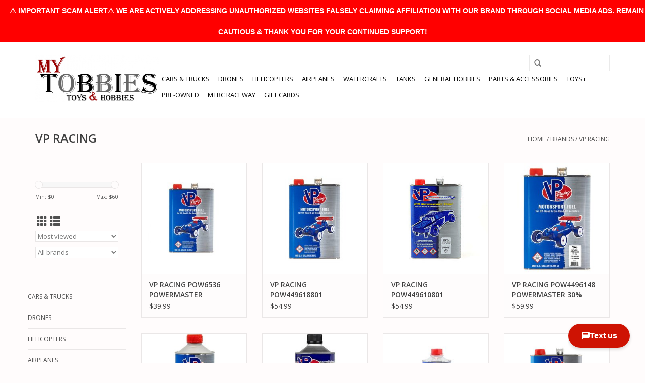

--- FILE ---
content_type: text/html;charset=utf-8
request_url: https://www.mytobbies.com/brands/vp-racing/
body_size: 11715
content:
<!DOCTYPE html>
<html lang="us">
  <head>
    <meta charset="utf-8"/>
<!-- [START] 'blocks/head.rain' -->
<!--

  (c) 2008-2026 Lightspeed Netherlands B.V.
  http://www.lightspeedhq.com
  Generated: 21-01-2026 @ 10:20:40

-->
<link rel="canonical" href="https://www.mytobbies.com/brands/vp-racing/"/>
<link rel="alternate" href="https://www.mytobbies.com/index.rss" type="application/rss+xml" title="New products"/>
<meta name="robots" content="noodp,noydir"/>
<meta property="og:url" content="https://www.mytobbies.com/brands/vp-racing/?source=facebook"/>
<meta property="og:site_name" content="My Tobbies - Toys &amp; Hobbies"/>
<meta property="og:title" content="VP RACING"/>
<meta property="og:description" content="Tampa Bay&#039;s prime Hobby Shop specialized in Remote Controlled Hobbies. Rc Cars, Drones, Rc Helicopters, Rc Planes, Rc Boats and many more... with an on-site par"/>
<script>
var ae_lsecomapps_account_shop_id = "351";
</script>
<script src="https://lsecom.advision-ecommerce.com/apps/js/api/affirm.min.js"></script>
<script src="https://apps.elfsight.com/p/platform.js"></script>
<!--[if lt IE 9]>
<script src="https://cdn.shoplightspeed.com/assets/html5shiv.js?2025-02-20"></script>
<![endif]-->
<!-- [END] 'blocks/head.rain' -->
    <title>VP RACING - My Tobbies - Toys &amp; Hobbies</title>
    <meta name="description" content="Tampa Bay&#039;s prime Hobby Shop specialized in Remote Controlled Hobbies. Rc Cars, Drones, Rc Helicopters, Rc Planes, Rc Boats and many more... with an on-site par" />
    <meta name="keywords" content="VP, RACING" />
    <meta http-equiv="X-UA-Compatible" content="IE=edge,chrome=1">
    <meta name="viewport" content="width=device-width, initial-scale=1.0">
    <meta name="apple-mobile-web-app-capable" content="yes">
    <meta name="apple-mobile-web-app-status-bar-style" content="black">
    <meta property="fb:app_id" content="966242223397117"/>


    <link rel="shortcut icon" href="https://cdn.shoplightspeed.com/shops/619385/themes/7089/assets/favicon.ico?20241014165946" type="image/x-icon" />
    <link href='//fonts.googleapis.com/css?family=Open%20Sans:400,300,600' rel='stylesheet' type='text/css'>
    <link href='//fonts.googleapis.com/css?family=Open%20Sans:400,300,600' rel='stylesheet' type='text/css'>
    <link rel="shortcut icon" href="https://cdn.shoplightspeed.com/shops/619385/themes/7089/assets/favicon.ico?20241014165946" type="image/x-icon" /> 
    <link rel="stylesheet" href="https://cdn.shoplightspeed.com/shops/619385/themes/7089/assets/bootstrap-min.css?20260106053335" />
    <link rel="stylesheet" href="https://cdn.shoplightspeed.com/shops/619385/themes/7089/assets/style.css?20260106053335" />    
    <link rel="stylesheet" href="https://cdn.shoplightspeed.com/shops/619385/themes/7089/assets/settings.css?20260106053335" />  
    <link rel="stylesheet" href="https://cdn.shoplightspeed.com/assets/gui-2-0.css?2025-02-20" />
    <link rel="stylesheet" href="https://cdn.shoplightspeed.com/assets/gui-responsive-2-0.css?2025-02-20" />   
    <link rel="stylesheet" href="https://cdn.shoplightspeed.com/shops/619385/themes/7089/assets/custom.css?20260106053335" />
    	<link rel="stylesheet" href="https://cdn.shoplightspeed.com/shops/619385/themes/7089/assets/test.css?20260106053335" />
    <script src="https://cdn.shoplightspeed.com/assets/jquery-1-9-1.js?2025-02-20"></script>
    <script src="https://cdn.shoplightspeed.com/assets/jquery-ui-1-10-1.js?2025-02-20"></script>
   
    <script type="text/javascript" src="https://cdn.shoplightspeed.com/shops/619385/themes/7089/assets/global.js?20260106053335"></script>
	<script type="text/javascript" src="https://cdn.shoplightspeed.com/shops/619385/themes/7089/assets/bootstrap-min.js?20260106053335"></script>
    <script type="text/javascript" src="https://cdn.shoplightspeed.com/shops/619385/themes/7089/assets/jcarousel.js?20260106053335"></script>
    <script type="text/javascript" src="https://cdn.shoplightspeed.com/assets/gui.js?2025-02-20"></script>
    <script type="text/javascript" src="https://cdn.shoplightspeed.com/assets/gui-responsive-2-0.js?2025-02-20"></script>
    
    <script type="text/javascript" src="https://cdn.shoplightspeed.com/shops/619385/themes/7089/assets/share42.js?20260106053335"></script> 
        
    <!--[if lt IE 9]>
    <link rel="stylesheet" href="https://cdn.shoplightspeed.com/shops/619385/themes/7089/assets/style-ie.css?20260106053335" />
    <![endif]-->
  </head>
  <body>
    <header>
      <div class="topnav">
        <div class="container">
                    <div class="right">
            <a href="https://www.mytobbies.com/cart/" title="Cart" class="cart"> 
              <span class="glyphicon glyphicon-shopping-cart"></span>
              0 Items - $0.00
            </a>
            <a href="https://www.mytobbies.com/account/" title="My account" class="my-account">
              <span class="glyphicon glyphicon-user"></span>
                            My account / Register
                          </a>
          </div>
        </div>
      </div>
      <div class="navigation container">
        <div class="align">
          <ul class="burger">
            <img src="https://cdn.shoplightspeed.com/shops/619385/themes/7089/assets/hamburger.png?20260106053335" width="32" height="32" alt="Menu">
          </ul>

                      <div class="vertical logo">
              <a href="https://www.mytobbies.com/" title="My Tobbies - Toys &amp; Hobbies">
                <img src="https://cdn.shoplightspeed.com/shops/619385/themes/7089/assets/logo.png?20241014165946" alt="My Tobbies - Toys &amp; Hobbies" />
              </a>
            </div>
          
          <nav class="nonbounce desktop vertical">
            <form action="https://www.mytobbies.com/search/" method="get" id="formSearch">
              <input type="text" name="q" autocomplete="off"  value=""/>
              <span onclick="$('#formSearch').submit();" title="Search" class="glyphicon glyphicon-search"></span>
            </form>
            <ul>
              <li class="item home ">
                <a class="itemLink" href="https://www.mytobbies.com/">Home</a>
              </li>
                                          <li class="item">
                <a class="itemLink" href="https://www.mytobbies.com/cars-trucks/" title="CARS &amp; TRUCKS">CARS &amp; TRUCKS</a>
                              </li>
                            <li class="item">
                <a class="itemLink" href="https://www.mytobbies.com/drones/" title="DRONES">DRONES</a>
                              </li>
                            <li class="item">
                <a class="itemLink" href="https://www.mytobbies.com/helicopters/" title="HELICOPTERS">HELICOPTERS</a>
                              </li>
                            <li class="item">
                <a class="itemLink" href="https://www.mytobbies.com/airplanes/" title="AIRPLANES">AIRPLANES</a>
                              </li>
                            <li class="item">
                <a class="itemLink" href="https://www.mytobbies.com/watercrafts/" title="WATERCRAFTS">WATERCRAFTS</a>
                              </li>
                            <li class="item">
                <a class="itemLink" href="https://www.mytobbies.com/tanks/" title="TANKS">TANKS</a>
                              </li>
                            <li class="item sub">
                <a class="itemLink" href="https://www.mytobbies.com/general-hobbies/" title="GENERAL HOBBIES">GENERAL HOBBIES</a>
                                <span class="glyphicon glyphicon-play"></span>
                <ul class="subnav">
                                    <li class="subitem">
                    <a class="subitemLink" href="https://www.mytobbies.com/general-hobbies/slot-cars/" title="SLOT CARS">SLOT CARS</a>
                                      </li>
                                    <li class="subitem">
                    <a class="subitemLink" href="https://www.mytobbies.com/general-hobbies/3d-printing/" title="3D PRINTING">3D PRINTING</a>
                                        <ul class="subnav">
                                            <li class="subitem">
                        <a class="subitemLink" href="https://www.mytobbies.com/general-hobbies/3d-printing/3d-printers/" title="3D PRINTERS">3D PRINTERS</a>
                      </li>
                                            <li class="subitem">
                        <a class="subitemLink" href="https://www.mytobbies.com/general-hobbies/3d-printing/filaments/" title="FILAMENTS">FILAMENTS</a>
                      </li>
                                          </ul>
                                      </li>
                                    <li class="subitem">
                    <a class="subitemLink" href="https://www.mytobbies.com/general-hobbies/model-kits/" title="MODEL KITS">MODEL KITS</a>
                                        <ul class="subnav">
                                            <li class="subitem">
                        <a class="subitemLink" href="https://www.mytobbies.com/general-hobbies/model-kits/plastic-models/" title="PLASTIC MODELS">PLASTIC MODELS</a>
                      </li>
                                            <li class="subitem">
                        <a class="subitemLink" href="https://www.mytobbies.com/general-hobbies/model-kits/metal-models/" title="METAL MODELS">METAL MODELS</a>
                      </li>
                                          </ul>
                                      </li>
                                    <li class="subitem">
                    <a class="subitemLink" href="https://www.mytobbies.com/general-hobbies/rockets-accessories/" title="ROCKETS &amp; ACCESSORIES">ROCKETS &amp; ACCESSORIES</a>
                                        <ul class="subnav">
                                            <li class="subitem">
                        <a class="subitemLink" href="https://www.mytobbies.com/general-hobbies/rockets-accessories/rockets/" title="ROCKETS">ROCKETS</a>
                      </li>
                                            <li class="subitem">
                        <a class="subitemLink" href="https://www.mytobbies.com/general-hobbies/rockets-accessories/rocket-accessories/" title="ROCKET ACCESSORIES">ROCKET ACCESSORIES</a>
                      </li>
                                            <li class="subitem">
                        <a class="subitemLink" href="https://www.mytobbies.com/general-hobbies/rockets-accessories/rocket-engines/" title="ROCKET ENGINES">ROCKET ENGINES</a>
                      </li>
                                          </ul>
                                      </li>
                                    <li class="subitem">
                    <a class="subitemLink" href="https://www.mytobbies.com/general-hobbies/puzzles-accessories/" title="PUZZLES &amp; ACCESSORIES">PUZZLES &amp; ACCESSORIES</a>
                                      </li>
                                    <li class="subitem">
                    <a class="subitemLink" href="https://www.mytobbies.com/general-hobbies/kites/" title="KITES">KITES</a>
                                      </li>
                                    <li class="subitem">
                    <a class="subitemLink" href="https://www.mytobbies.com/general-hobbies/die-cast-models/" title="DIE-CAST MODELS">DIE-CAST MODELS</a>
                                      </li>
                                    <li class="subitem">
                    <a class="subitemLink" href="https://www.mytobbies.com/general-hobbies/optical-devices/" title="OPTICAL DEVICES">OPTICAL DEVICES</a>
                                      </li>
                                    <li class="subitem">
                    <a class="subitemLink" href="https://www.mytobbies.com/general-hobbies/metal-detectors/" title="METAL DETECTORS">METAL DETECTORS</a>
                                      </li>
                                    <li class="subitem">
                    <a class="subitemLink" href="https://www.mytobbies.com/general-hobbies/trains/" title="TRAINS">TRAINS</a>
                                      </li>
                                  </ul>
                              </li>
                            <li class="item sub">
                <a class="itemLink" href="https://www.mytobbies.com/parts-accessories/" title="PARTS &amp; ACCESSORIES">PARTS &amp; ACCESSORIES</a>
                                <span class="glyphicon glyphicon-play"></span>
                <ul class="subnav">
                                    <li class="subitem">
                    <a class="subitemLink" href="https://www.mytobbies.com/parts-accessories/adhesives-fluids/" title="ADHESIVES &amp; FLUIDS">ADHESIVES &amp; FLUIDS</a>
                                        <ul class="subnav">
                                            <li class="subitem">
                        <a class="subitemLink" href="https://www.mytobbies.com/parts-accessories/adhesives-fluids/shock-oils/" title="SHOCK OILS">SHOCK OILS</a>
                      </li>
                                            <li class="subitem">
                        <a class="subitemLink" href="https://www.mytobbies.com/parts-accessories/adhesives-fluids/diff-fluids/" title="DIFF FLUIDS">DIFF FLUIDS</a>
                      </li>
                                            <li class="subitem">
                        <a class="subitemLink" href="https://www.mytobbies.com/parts-accessories/adhesives-fluids/greases/" title="GREASES">GREASES</a>
                      </li>
                                            <li class="subitem">
                        <a class="subitemLink" href="https://www.mytobbies.com/parts-accessories/adhesives-fluids/oils/" title="OILS">OILS</a>
                      </li>
                                            <li class="subitem">
                        <a class="subitemLink" href="https://www.mytobbies.com/parts-accessories/adhesives-fluids/glues-threadlocks/" title="GLUES &amp; THREADLOCKS">GLUES &amp; THREADLOCKS</a>
                      </li>
                                            <li class="subitem">
                        <a class="subitemLink" href="https://www.mytobbies.com/parts-accessories/adhesives-fluids/tapes/" title="TAPES">TAPES</a>
                      </li>
                                          </ul>
                                      </li>
                                    <li class="subitem">
                    <a class="subitemLink" href="https://www.mytobbies.com/parts-accessories/batteries-accessories/" title="BATTERIES &amp; ACCESSORIES">BATTERIES &amp; ACCESSORIES</a>
                                        <ul class="subnav">
                                            <li class="subitem">
                        <a class="subitemLink" href="https://www.mytobbies.com/parts-accessories/batteries-accessories/batteries/" title="BATTERIES">BATTERIES</a>
                      </li>
                                            <li class="subitem">
                        <a class="subitemLink" href="https://www.mytobbies.com/parts-accessories/batteries-accessories/completer-packs/" title="COMPLETER PACKS">COMPLETER PACKS</a>
                      </li>
                                            <li class="subitem">
                        <a class="subitemLink" href="https://www.mytobbies.com/parts-accessories/batteries-accessories/battery-accessories/" title="BATTERY ACCESSORIES">BATTERY ACCESSORIES</a>
                      </li>
                                          </ul>
                                      </li>
                                    <li class="subitem">
                    <a class="subitemLink" href="https://www.mytobbies.com/parts-accessories/bodies/" title="BODIES">BODIES</a>
                                        <ul class="subnav">
                                            <li class="subitem">
                        <a class="subitemLink" href="https://www.mytobbies.com/parts-accessories/bodies/bodyshells/" title="BODYSHELLS">BODYSHELLS</a>
                      </li>
                                            <li class="subitem">
                        <a class="subitemLink" href="https://www.mytobbies.com/parts-accessories/bodies/bodyshell-accessories/" title="BODYSHELL ACCESSORIES">BODYSHELL ACCESSORIES</a>
                      </li>
                                            <li class="subitem">
                        <a class="subitemLink" href="https://www.mytobbies.com/parts-accessories/bodies/wings/" title="WINGS">WINGS</a>
                      </li>
                                            <li class="subitem">
                        <a class="subitemLink" href="https://www.mytobbies.com/parts-accessories/bodies/canopies/" title="CANOPIES">CANOPIES</a>
                      </li>
                                            <li class="subitem">
                        <a class="subitemLink" href="https://www.mytobbies.com/parts-accessories/bodies/fuselages/" title="FUSELAGES">FUSELAGES</a>
                      </li>
                                            <li class="subitem">
                        <a class="subitemLink" href="https://www.mytobbies.com/parts-accessories/bodies/hulls/" title="HULLS">HULLS</a>
                      </li>
                                          </ul>
                                      </li>
                                    <li class="subitem">
                    <a class="subitemLink" href="https://www.mytobbies.com/parts-accessories/chargers-accessories/" title="CHARGERS &amp; ACCESSORIES">CHARGERS &amp; ACCESSORIES</a>
                                        <ul class="subnav">
                                            <li class="subitem">
                        <a class="subitemLink" href="https://www.mytobbies.com/parts-accessories/chargers-accessories/chargers/" title="CHARGERS">CHARGERS</a>
                      </li>
                                            <li class="subitem">
                        <a class="subitemLink" href="https://www.mytobbies.com/parts-accessories/chargers-accessories/power-supplies/" title="POWER SUPPLIES">POWER SUPPLIES</a>
                      </li>
                                            <li class="subitem">
                        <a class="subitemLink" href="https://www.mytobbies.com/parts-accessories/chargers-accessories/charger-accessories/" title="CHARGER ACCESSORIES">CHARGER ACCESSORIES</a>
                      </li>
                                          </ul>
                                      </li>
                                    <li class="subitem">
                    <a class="subitemLink" href="https://www.mytobbies.com/parts-accessories/engines-accessories/" title="ENGINES &amp; ACCESSORIES">ENGINES &amp; ACCESSORIES</a>
                                        <ul class="subnav">
                                            <li class="subitem">
                        <a class="subitemLink" href="https://www.mytobbies.com/parts-accessories/engines-accessories/gas-2-strokes-engines/" title="GAS (2 STROKES) ENGINES">GAS (2 STROKES) ENGINES</a>
                      </li>
                                            <li class="subitem">
                        <a class="subitemLink" href="https://www.mytobbies.com/parts-accessories/engines-accessories/gas-accessories-mufflers/" title="GAS ACCESSORIES &amp; MUFFLERS">GAS ACCESSORIES &amp; MUFFLERS</a>
                      </li>
                                            <li class="subitem">
                        <a class="subitemLink" href="https://www.mytobbies.com/parts-accessories/engines-accessories/gasoline-2-stroke/" title="GASOLINE (2 STROKE)">GASOLINE (2 STROKE)</a>
                      </li>
                                            <li class="subitem">
                        <a class="subitemLink" href="https://www.mytobbies.com/parts-accessories/engines-accessories/nitro-engines/" title="NITRO ENGINES">NITRO ENGINES</a>
                      </li>
                                            <li class="subitem">
                        <a class="subitemLink" href="https://www.mytobbies.com/parts-accessories/engines-accessories/nitro-accessories-mufflers/" title="NITRO ACCESSORIES &amp; MUFFLERS">NITRO ACCESSORIES &amp; MUFFLERS</a>
                      </li>
                                            <li class="subitem">
                        <a class="subitemLink" href="https://www.mytobbies.com/parts-accessories/engines-accessories/nitro-fuels/" title="NITRO FUELS">NITRO FUELS</a>
                      </li>
                                          </ul>
                                      </li>
                                    <li class="subitem">
                    <a class="subitemLink" href="https://www.mytobbies.com/parts-accessories/fpv-cameras/" title="FPV &amp; CAMERAS">FPV &amp; CAMERAS</a>
                                      </li>
                                    <li class="subitem">
                    <a class="subitemLink" href="https://www.mytobbies.com/parts-accessories/hardware-products/" title="HARDWARE PRODUCTS">HARDWARE PRODUCTS</a>
                                        <ul class="subnav">
                                            <li class="subitem">
                        <a class="subitemLink" href="https://www.mytobbies.com/parts-accessories/hardware-products/pinion-gears/" title="PINION GEARS">PINION GEARS</a>
                      </li>
                                            <li class="subitem">
                        <a class="subitemLink" href="https://www.mytobbies.com/parts-accessories/hardware-products/bearings/" title="BEARINGS">BEARINGS</a>
                      </li>
                                            <li class="subitem">
                        <a class="subitemLink" href="https://www.mytobbies.com/parts-accessories/hardware-products/screws/" title="SCREWS">SCREWS</a>
                      </li>
                                            <li class="subitem">
                        <a class="subitemLink" href="https://www.mytobbies.com/parts-accessories/hardware-products/washers/" title="WASHERS">WASHERS</a>
                      </li>
                                            <li class="subitem">
                        <a class="subitemLink" href="https://www.mytobbies.com/parts-accessories/hardware-products/body-pins/" title="BODY PINS">BODY PINS</a>
                      </li>
                                            <li class="subitem">
                        <a class="subitemLink" href="https://www.mytobbies.com/parts-accessories/hardware-products/nuts/" title="NUTS">NUTS</a>
                      </li>
                                          </ul>
                                      </li>
                                    <li class="subitem">
                    <a class="subitemLink" href="https://www.mytobbies.com/parts-accessories/learning/" title="LEARNING">LEARNING</a>
                                        <ul class="subnav">
                                            <li class="subitem">
                        <a class="subitemLink" href="https://www.mytobbies.com/parts-accessories/learning/simulators/" title="SIMULATORS">SIMULATORS</a>
                      </li>
                                            <li class="subitem">
                        <a class="subitemLink" href="https://www.mytobbies.com/parts-accessories/learning/books-magazines/" title="BOOKS &amp; MAGAZINES">BOOKS &amp; MAGAZINES</a>
                      </li>
                                          </ul>
                                      </li>
                                    <li class="subitem">
                    <a class="subitemLink" href="https://www.mytobbies.com/parts-accessories/make-it-yours/" title="MAKE IT YOURS">MAKE IT YOURS</a>
                                        <ul class="subnav">
                                            <li class="subitem">
                        <a class="subitemLink" href="https://www.mytobbies.com/parts-accessories/make-it-yours/leds-light-kits/" title="LEDS &amp; LIGHT KITS">LEDS &amp; LIGHT KITS</a>
                      </li>
                                            <li class="subitem">
                        <a class="subitemLink" href="https://www.mytobbies.com/parts-accessories/make-it-yours/decals-stickers/" title="DECALS &amp; STICKERS">DECALS &amp; STICKERS</a>
                      </li>
                                            <li class="subitem">
                        <a class="subitemLink" href="https://www.mytobbies.com/parts-accessories/make-it-yours/clothing-and-accessories/" title="CLOTHING AND ACCESSORIES">CLOTHING AND ACCESSORIES</a>
                      </li>
                                            <li class="subitem">
                        <a class="subitemLink" href="https://www.mytobbies.com/parts-accessories/make-it-yours/scale-accessories/" title="SCALE ACCESSORIES">SCALE ACCESSORIES</a>
                      </li>
                                            <li class="subitem">
                        <a class="subitemLink" href="https://www.mytobbies.com/parts-accessories/make-it-yours/wheelie-bars/" title="WHEELIE BARS">WHEELIE BARS</a>
                      </li>
                                            <li class="subitem">
                        <a class="subitemLink" href="https://www.mytobbies.com/parts-accessories/make-it-yours/fans-fan-mounts/" title="FANS &amp; FAN MOUNTS">FANS &amp; FAN MOUNTS</a>
                      </li>
                                          </ul>
                                      </li>
                                    <li class="subitem">
                    <a class="subitemLink" href="https://www.mytobbies.com/parts-accessories/maintenance/" title="MAINTENANCE">MAINTENANCE</a>
                                        <ul class="subnav">
                                            <li class="subitem">
                        <a class="subitemLink" href="https://www.mytobbies.com/parts-accessories/maintenance/tools/" title="TOOLS">TOOLS</a>
                      </li>
                                            <li class="subitem">
                        <a class="subitemLink" href="https://www.mytobbies.com/parts-accessories/maintenance/storage/" title="STORAGE">STORAGE</a>
                      </li>
                                            <li class="subitem">
                        <a class="subitemLink" href="https://www.mytobbies.com/parts-accessories/maintenance/cleaning/" title="CLEANING">CLEANING</a>
                      </li>
                                            <li class="subitem">
                        <a class="subitemLink" href="https://www.mytobbies.com/parts-accessories/maintenance/mats/" title="MATS">MATS</a>
                      </li>
                                            <li class="subitem">
                        <a class="subitemLink" href="https://www.mytobbies.com/parts-accessories/maintenance/stands/" title="STANDS">STANDS</a>
                      </li>
                                            <li class="subitem">
                        <a class="subitemLink" href="https://www.mytobbies.com/parts-accessories/maintenance/solder-soldering-tools/" title="SOLDER &amp; SOLDERING TOOLS">SOLDER &amp; SOLDERING TOOLS</a>
                      </li>
                                          </ul>
                                      </li>
                                    <li class="subitem">
                    <a class="subitemLink" href="https://www.mytobbies.com/parts-accessories/motors-escs/" title="MOTORS &amp; ESC&#039;S">MOTORS &amp; ESC&#039;S</a>
                                        <ul class="subnav">
                                            <li class="subitem">
                        <a class="subitemLink" href="https://www.mytobbies.com/parts-accessories/motors-escs/motors/" title="MOTORS">MOTORS</a>
                      </li>
                                            <li class="subitem">
                        <a class="subitemLink" href="https://www.mytobbies.com/parts-accessories/motors-escs/escs/" title="ESCS">ESCS</a>
                      </li>
                                            <li class="subitem">
                        <a class="subitemLink" href="https://www.mytobbies.com/parts-accessories/motors-escs/motor-esc-combos/" title="MOTOR &amp; ESC COMBOS">MOTOR &amp; ESC COMBOS</a>
                      </li>
                                            <li class="subitem">
                        <a class="subitemLink" href="https://www.mytobbies.com/parts-accessories/motors-escs/motor-esc-accessories/" title="MOTOR &amp; ESC ACCESSORIES">MOTOR &amp; ESC ACCESSORIES</a>
                      </li>
                                          </ul>
                                      </li>
                                    <li class="subitem">
                    <a class="subitemLink" href="https://www.mytobbies.com/parts-accessories/paints-supplies/" title="PAINTS &amp; SUPPLIES">PAINTS &amp; SUPPLIES</a>
                                        <ul class="subnav">
                                            <li class="subitem">
                        <a class="subitemLink" href="https://www.mytobbies.com/parts-accessories/paints-supplies/airbrush-paints/" title="AIRBRUSH PAINTS">AIRBRUSH PAINTS</a>
                      </li>
                                            <li class="subitem">
                        <a class="subitemLink" href="https://www.mytobbies.com/parts-accessories/paints-supplies/acrylic-paints/" title="ACRYLIC PAINTS">ACRYLIC PAINTS</a>
                      </li>
                                            <li class="subitem">
                        <a class="subitemLink" href="https://www.mytobbies.com/parts-accessories/paints-supplies/enamel-paints/" title="ENAMEL PAINTS">ENAMEL PAINTS</a>
                      </li>
                                            <li class="subitem">
                        <a class="subitemLink" href="https://www.mytobbies.com/parts-accessories/paints-supplies/lacquer-paints/" title="LACQUER PAINTS">LACQUER PAINTS</a>
                      </li>
                                            <li class="subitem">
                        <a class="subitemLink" href="https://www.mytobbies.com/parts-accessories/paints-supplies/spray-paints-polycarbonate/" title="SPRAY PAINTS - POLYCARBONATE">SPRAY PAINTS - POLYCARBONATE</a>
                      </li>
                                            <li class="subitem">
                        <a class="subitemLink" href="https://www.mytobbies.com/parts-accessories/paints-supplies/spray-paints-lacquer/" title="SPRAY PAINTS - LACQUER">SPRAY PAINTS - LACQUER</a>
                      </li>
                                            <li class="subitem">
                        <a class="subitemLink" href="https://www.mytobbies.com/parts-accessories/paints-supplies/spray-paints-aircraft/" title="SPRAY PAINTS - AIRCRAFT">SPRAY PAINTS - AIRCRAFT</a>
                      </li>
                                            <li class="subitem">
                        <a class="subitemLink" href="https://www.mytobbies.com/parts-accessories/paints-supplies/primers-thinners-cleaners/" title="PRIMERS, THINNERS &amp; CLEANERS">PRIMERS, THINNERS &amp; CLEANERS</a>
                      </li>
                                            <li class="subitem">
                        <a class="subitemLink" href="https://www.mytobbies.com/parts-accessories/paints-supplies/paint-brushes/" title="PAINT BRUSHES">PAINT BRUSHES</a>
                      </li>
                                            <li class="subitem">
                        <a class="subitemLink" href="https://www.mytobbies.com/parts-accessories/paints-supplies/masking-stencils/" title="MASKING &amp; STENCILS">MASKING &amp; STENCILS</a>
                      </li>
                                            <li class="subitem">
                        <a class="subitemLink" href="https://www.mytobbies.com/parts-accessories/paints-supplies/paint-accessories/" title="PAINT ACCESSORIES">PAINT ACCESSORIES</a>
                      </li>
                                          </ul>
                                      </li>
                                    <li class="subitem">
                    <a class="subitemLink" href="https://www.mytobbies.com/parts-accessories/propellers/" title="PROPELLERS">PROPELLERS</a>
                                      </li>
                                    <li class="subitem">
                    <a class="subitemLink" href="https://www.mytobbies.com/parts-accessories/radios-receivers/" title="RADIOS &amp; RECEIVERS">RADIOS &amp; RECEIVERS</a>
                                        <ul class="subnav">
                                            <li class="subitem">
                        <a class="subitemLink" href="https://www.mytobbies.com/parts-accessories/radios-receivers/radios/" title="RADIOS">RADIOS</a>
                      </li>
                                            <li class="subitem">
                        <a class="subitemLink" href="https://www.mytobbies.com/parts-accessories/radios-receivers/receivers/" title="RECEIVERS">RECEIVERS</a>
                      </li>
                                            <li class="subitem">
                        <a class="subitemLink" href="https://www.mytobbies.com/parts-accessories/radios-receivers/radio-accessories/" title="RADIO ACCESSORIES">RADIO ACCESSORIES</a>
                      </li>
                                          </ul>
                                      </li>
                                    <li class="subitem">
                    <a class="subitemLink" href="https://www.mytobbies.com/parts-accessories/servos-accessories/" title="SERVOS &amp; ACCESSORIES">SERVOS &amp; ACCESSORIES</a>
                                        <ul class="subnav">
                                            <li class="subitem">
                        <a class="subitemLink" href="https://www.mytobbies.com/parts-accessories/servos-accessories/servos/" title="SERVOS">SERVOS</a>
                      </li>
                                            <li class="subitem">
                        <a class="subitemLink" href="https://www.mytobbies.com/parts-accessories/servos-accessories/servo-accessories/" title="SERVO ACCESSORIES">SERVO ACCESSORIES</a>
                      </li>
                                          </ul>
                                      </li>
                                    <li class="subitem">
                    <a class="subitemLink" href="https://www.mytobbies.com/parts-accessories/tires-wheels/" title="TIRES &amp; WHEELS">TIRES &amp; WHEELS</a>
                                        <ul class="subnav">
                                            <li class="subitem">
                        <a class="subitemLink" href="https://www.mytobbies.com/parts-accessories/tires-wheels/tires/" title="TIRES">TIRES</a>
                      </li>
                                            <li class="subitem">
                        <a class="subitemLink" href="https://www.mytobbies.com/parts-accessories/tires-wheels/wheels/" title="WHEELS">WHEELS</a>
                      </li>
                                            <li class="subitem">
                        <a class="subitemLink" href="https://www.mytobbies.com/parts-accessories/tires-wheels/pre-mounted-tires/" title="PRE-MOUNTED TIRES">PRE-MOUNTED TIRES</a>
                      </li>
                                            <li class="subitem">
                        <a class="subitemLink" href="https://www.mytobbies.com/parts-accessories/tires-wheels/tire-wheel-accessories/" title="TIRE &amp; WHEEL ACCESSORIES">TIRE &amp; WHEEL ACCESSORIES</a>
                      </li>
                                          </ul>
                                      </li>
                                    <li class="subitem">
                    <a class="subitemLink" href="https://www.mytobbies.com/parts-accessories/wires-connectors/" title="WIRES &amp; CONNECTORS">WIRES &amp; CONNECTORS</a>
                                        <ul class="subnav">
                                            <li class="subitem">
                        <a class="subitemLink" href="https://www.mytobbies.com/parts-accessories/wires-connectors/plugs-connectors/" title="PLUGS &amp; CONNECTORS">PLUGS &amp; CONNECTORS</a>
                      </li>
                                            <li class="subitem">
                        <a class="subitemLink" href="https://www.mytobbies.com/parts-accessories/wires-connectors/adapters/" title="ADAPTERS">ADAPTERS</a>
                      </li>
                                            <li class="subitem">
                        <a class="subitemLink" href="https://www.mytobbies.com/parts-accessories/wires-connectors/silicone-wires/" title="SILICONE WIRES">SILICONE WIRES</a>
                      </li>
                                            <li class="subitem">
                        <a class="subitemLink" href="https://www.mytobbies.com/parts-accessories/wires-connectors/wire-covers/" title="WIRE COVERS">WIRE COVERS</a>
                      </li>
                                          </ul>
                                      </li>
                                    <li class="subitem">
                    <a class="subitemLink" href="https://www.mytobbies.com/parts-accessories/oem-parts-upgrades/" title="OEM PARTS &amp; UPGRADES">OEM PARTS &amp; UPGRADES</a>
                                        <ul class="subnav">
                                            <li class="subitem">
                        <a class="subitemLink" href="https://www.mytobbies.com/parts-accessories/oem-parts-upgrades/oem-parts/" title="OEM PARTS">OEM PARTS</a>
                      </li>
                                            <li class="subitem">
                        <a class="subitemLink" href="https://www.mytobbies.com/parts-accessories/oem-parts-upgrades/aftermarket-parts/" title="AFTERMARKET PARTS">AFTERMARKET PARTS</a>
                      </li>
                                          </ul>
                                      </li>
                                  </ul>
                              </li>
                            <li class="item sub">
                <a class="itemLink" href="https://www.mytobbies.com/toys/" title="TOYS+">TOYS+</a>
                                <span class="glyphicon glyphicon-play"></span>
                <ul class="subnav">
                                    <li class="subitem">
                    <a class="subitemLink" href="https://www.mytobbies.com/toys/action-figures/" title="ACTION FIGURES">ACTION FIGURES</a>
                                      </li>
                                    <li class="subitem">
                    <a class="subitemLink" href="https://www.mytobbies.com/toys/arts-crafts/" title="ARTS &amp; CRAFTS">ARTS &amp; CRAFTS</a>
                                      </li>
                                    <li class="subitem">
                    <a class="subitemLink" href="https://www.mytobbies.com/toys/baby-toddler-toys/" title="BABY &amp; TODDLER TOYS">BABY &amp; TODDLER TOYS</a>
                                      </li>
                                    <li class="subitem">
                    <a class="subitemLink" href="https://www.mytobbies.com/toys/battery-operated-toys/" title="BATTERY OPERATED TOYS">BATTERY OPERATED TOYS</a>
                                      </li>
                                    <li class="subitem">
                    <a class="subitemLink" href="https://www.mytobbies.com/toys/blocks-building-sets/" title="BLOCKS &amp; BUILDING SETS">BLOCKS &amp; BUILDING SETS</a>
                                      </li>
                                    <li class="subitem">
                    <a class="subitemLink" href="https://www.mytobbies.com/toys/collectibles/" title="COLLECTIBLES">COLLECTIBLES</a>
                                      </li>
                                    <li class="subitem">
                    <a class="subitemLink" href="https://www.mytobbies.com/toys/dolls-accessories/" title="DOLLS &amp; ACCESSORIES">DOLLS &amp; ACCESSORIES</a>
                                      </li>
                                    <li class="subitem">
                    <a class="subitemLink" href="https://www.mytobbies.com/toys/games-magic/" title="GAMES &amp; MAGIC">GAMES &amp; MAGIC</a>
                                      </li>
                                    <li class="subitem">
                    <a class="subitemLink" href="https://www.mytobbies.com/toys/kids-musical-instruments/" title="KIDS&#039; MUSICAL INSTRUMENTS">KIDS&#039; MUSICAL INSTRUMENTS</a>
                                      </li>
                                    <li class="subitem">
                    <a class="subitemLink" href="https://www.mytobbies.com/toys/kids-room-decor-storage/" title="KIDS&#039; ROOM DECOR &amp; STORAGE">KIDS&#039; ROOM DECOR &amp; STORAGE</a>
                                      </li>
                                    <li class="subitem">
                    <a class="subitemLink" href="https://www.mytobbies.com/toys/learning-educational-toys/" title="LEARNING &amp; EDUCATIONAL TOYS">LEARNING &amp; EDUCATIONAL TOYS</a>
                                      </li>
                                    <li class="subitem">
                    <a class="subitemLink" href="https://www.mytobbies.com/toys/novelty-gag-toys/" title="NOVELTY &amp; GAG TOYS">NOVELTY &amp; GAG TOYS</a>
                                      </li>
                                    <li class="subitem">
                    <a class="subitemLink" href="https://www.mytobbies.com/toys/puppets-accessories/" title="PUPPETS &amp; ACCESSORIES">PUPPETS &amp; ACCESSORIES</a>
                                      </li>
                                    <li class="subitem">
                    <a class="subitemLink" href="https://www.mytobbies.com/toys/remote-control-toys/" title="REMOTE CONTROL TOYS">REMOTE CONTROL TOYS</a>
                                      </li>
                                    <li class="subitem">
                    <a class="subitemLink" href="https://www.mytobbies.com/toys/ride-on-vehicles/" title="RIDE-ON VEHICLES">RIDE-ON VEHICLES</a>
                                      </li>
                                    <li class="subitem">
                    <a class="subitemLink" href="https://www.mytobbies.com/toys/role-play-pretend-play-toys/" title="ROLE PLAY &amp; PRETEND PLAY TOYS">ROLE PLAY &amp; PRETEND PLAY TOYS</a>
                                      </li>
                                    <li class="subitem">
                    <a class="subitemLink" href="https://www.mytobbies.com/toys/science-educational-kits/" title="SCIENCE &amp; EDUCATIONAL KITS">SCIENCE &amp; EDUCATIONAL KITS</a>
                                      </li>
                                    <li class="subitem">
                    <a class="subitemLink" href="https://www.mytobbies.com/toys/sports-outdoor-play/" title="SPORTS &amp; OUTDOOR PLAY">SPORTS &amp; OUTDOOR PLAY</a>
                                      </li>
                                    <li class="subitem">
                    <a class="subitemLink" href="https://www.mytobbies.com/toys/stuffed-animals-plush-toys/" title="STUFFED ANIMALS &amp; PLUSH TOYS">STUFFED ANIMALS &amp; PLUSH TOYS</a>
                                      </li>
                                    <li class="subitem">
                    <a class="subitemLink" href="https://www.mytobbies.com/toys/vehicles-more/" title="VEHICLES &amp; MORE">VEHICLES &amp; MORE</a>
                                      </li>
                                    <li class="subitem">
                    <a class="subitemLink" href="https://www.mytobbies.com/toys/statues/" title="STATUES">STATUES</a>
                                      </li>
                                  </ul>
                              </li>
                            <li class="item">
                <a class="itemLink" href="https://www.mytobbies.com/pre-owned/" title="PRE-OWNED">PRE-OWNED</a>
                              </li>
                                                                      <li class="footerbrands item"><a class="itemLink" href="https://www.mytobbies.com/brands/" title="Brands">Brands</a></li>
                                                        <li class="item"><a class="itemLink" href="https://www.mtrcraceway.com/" title="MTRC RACEWAY" target="_blank">MTRC RACEWAY</a></li>
  						              <li class="item"><a class="itemLink" href="https://www.mytobbies.com/buy-gift-card/" title="GIFT CARDS" target="_blank">GIFT CARDS</a></li>
  						            </ul>
            <span class="glyphicon glyphicon-remove"></span>  
          </nav>
        </div>
      </div>
    </header>
    
    <div class="wrapper">
      <div class="container content">
                <div class="page-title row">
  <div class="col-sm-6 col-md-6">
    <h1>VP RACING</h1>
  </div>
  <div class="col-sm-6 col-md-6 breadcrumbs text-right">
    <a href="https://www.mytobbies.com/" title="Home">Home</a>
    
        / <a href="https://www.mytobbies.com/brands/">Brands</a>
        / <a href="https://www.mytobbies.com/brands/vp-racing/">VP RACING</a>
      </div>  
  </div>
<div class="products row">
  <div class="col-md-2 sidebar ">
    <div class="row sort">
      <form action="https://www.mytobbies.com/brands/vp-racing/" method="get" id="filter_form" class="col-xs-12 col-sm-12">
        <input type="hidden" name="mode" value="grid" id="filter_form_mode" />
        <input type="hidden" name="limit" value="24" id="filter_form_limit" />
        <input type="hidden" name="sort" value="popular" id="filter_form_sort" />
        <input type="hidden" name="max" value="60" id="filter_form_max" />
        <input type="hidden" name="min" value="0" id="filter_form_min" />
        
        <div class="price-filter">
          <div class="sidebar-filter-slider">
            <div id="collection-filter-price"></div>
          </div>
          <div class="price-filter-range clear">
            <div class="min">Min: $<span>0</span></div>
            <div class="max">Max: $<span>60</span></div>
          </div>
        </div>
          <div class="modes hidden-xs hidden-sm">
          <a href="?mode=grid"><i class="glyphicon glyphicon-th"></i></a>
          <a href="?mode=list"><i class="glyphicon glyphicon-th-list"></i></a>
          </div>  
        <select name="sort" onchange="$('#formSortModeLimit').submit();">
                    <option value="popular" selected="selected">Most viewed</option>
                    <option value="newest">Newest products</option>
                    <option value="lowest">Lowest price</option>
                    <option value="highest">Highest price</option>
                    <option value="asc">Name ascending</option>
                    <option value="desc">Name descending</option>
                  </select>        
                <select name="brand">
                    <option value="0" selected="selected">All brands</option>
                    <option value="718269">VP RACING</option>
                  </select>
                
                
      </form>
    </div>
   <div class="row">
	<ul>
      <li class="item"><span class="arrow"></span><a href="https://www.mytobbies.com/cars-trucks/" class="itemLink" title="CARS &amp; TRUCKS">CARS &amp; TRUCKS </a>
        </li>
      <li class="item"><span class="arrow"></span><a href="https://www.mytobbies.com/drones/" class="itemLink" title="DRONES">DRONES </a>
        </li>
      <li class="item"><span class="arrow"></span><a href="https://www.mytobbies.com/helicopters/" class="itemLink" title="HELICOPTERS">HELICOPTERS </a>
        </li>
      <li class="item"><span class="arrow"></span><a href="https://www.mytobbies.com/airplanes/" class="itemLink" title="AIRPLANES">AIRPLANES </a>
        </li>
      <li class="item"><span class="arrow"></span><a href="https://www.mytobbies.com/watercrafts/" class="itemLink" title="WATERCRAFTS">WATERCRAFTS </a>
        </li>
      <li class="item"><span class="arrow"></span><a href="https://www.mytobbies.com/tanks/" class="itemLink" title="TANKS">TANKS </a>
        </li>
      <li class="item"><span class="arrow"></span><a href="https://www.mytobbies.com/general-hobbies/" class="itemLink" title="GENERAL HOBBIES">GENERAL HOBBIES </a>
        </li>
      <li class="item"><span class="arrow"></span><a href="https://www.mytobbies.com/parts-accessories/" class="itemLink" title="PARTS &amp; ACCESSORIES">PARTS &amp; ACCESSORIES </a>
        </li>
      <li class="item"><span class="arrow"></span><a href="https://www.mytobbies.com/toys/" class="itemLink" title="TOYS+">TOYS+ </a>
        </li>
      <li class="item"><span class="arrow"></span><a href="https://www.mytobbies.com/pre-owned/" class="itemLink" title="PRE-OWNED">PRE-OWNED </a>
        </li>
    </ul>
</div>
     </div>
  <div class="col-sm-12 col-md-10">
        <div class="product col-xs-6 col-sm-3 col-md-3">
  <div class="image-wrap">
    <a href="https://www.mytobbies.com/vp-251-gallon-gas.html" title="VP RACING POW6536 POWERMASTER POWERMIX 25:1 GALLON CAR GAS">
      
           
                  <img src="https://cdn.shoplightspeed.com/shops/619385/files/61679569/262x276x2/vp-racing-pow6536-powermaster-powermix-251-gallon.jpg" width="262" height="276" alt="VP RACING POW6536 POWERMASTER POWERMIX 25:1 GALLON CAR GAS" title="VP RACING POW6536 POWERMASTER POWERMIX 25:1 GALLON CAR GAS" />
                </a>
    
    <div class="description text-center">
      <a href="https://www.mytobbies.com/vp-251-gallon-gas.html" title="VP RACING POW6536 POWERMASTER POWERMIX 25:1 GALLON CAR GAS">
                <div class="text">
                    VP RACING POW6536 POWERMASTER POWERMIX 25:1 GALLON CAR GAS
                  </div>
      </a>
      <a href="https://www.mytobbies.com/cart/add/22250855/" class="cart">Add to cart</a>
    </div>
  </div>
  
  <div class="info">
    <a href="https://www.mytobbies.com/vp-251-gallon-gas.html" title="VP RACING POW6536 POWERMASTER POWERMIX 25:1 GALLON CAR GAS" class="title">
   VP RACING POW6536 POWERMASTER POWERMIX 25:1 GALLON CAR GAS     </a>
    
    <div class="left">      
      
    
    $39.99           
   </div>
       
   
     </div>
</div>



        <div class="product col-xs-6 col-sm-3 col-md-3">
  <div class="image-wrap">
    <a href="https://www.mytobbies.com/copy-of-pow4496148-powermaster-30-gallon-car-nitro.html" title="VP RACING POW449618801 POWERMASTER 30% GALLON PRO CAR NITRO FUEL">
      
           
                  <img src="https://cdn.shoplightspeed.com/shops/619385/files/68998927/262x276x2/vp-racing-pow449618801-powermaster-30-gallon-pro-c.jpg" width="262" height="276" alt="VP RACING POW449618801 POWERMASTER 30% GALLON PRO CAR NITRO FUEL" title="VP RACING POW449618801 POWERMASTER 30% GALLON PRO CAR NITRO FUEL" />
                </a>
    
    <div class="description text-center">
      <a href="https://www.mytobbies.com/copy-of-pow4496148-powermaster-30-gallon-car-nitro.html" title="VP RACING POW449618801 POWERMASTER 30% GALLON PRO CAR NITRO FUEL">
                <div class="text">
                    VP RACING POW449618801 POWERMASTER 30% GALLON PRO CAR NITRO FUEL
                  </div>
      </a>
      <a href="https://www.mytobbies.com/cart/add/111189704/" class="cart">Add to cart</a>
    </div>
  </div>
  
  <div class="info">
    <a href="https://www.mytobbies.com/copy-of-pow4496148-powermaster-30-gallon-car-nitro.html" title="VP RACING POW449618801 POWERMASTER 30% GALLON PRO CAR NITRO FUEL" class="title">
   VP RACING POW449618801 POWERMASTER 30% GALLON PRO CAR NITRO FUEL     </a>
    
    <div class="left">      
      
    
    $54.99           
   </div>
       
   
     </div>
</div>


<div class="clearfix visible-xs"></div>

        <div class="product col-xs-6 col-sm-3 col-md-3">
  <div class="image-wrap">
    <a href="https://www.mytobbies.com/vp-20-gallon-nitro.html" title="VP RACING POW449610801 POWERMASTER 20% GALLON CAR NITRO FUEL">
      
           
                  <img src="https://cdn.shoplightspeed.com/shops/619385/files/20485883/262x276x2/vp-racing-pow449610801-powermaster-20-gallon-car-n.jpg" width="262" height="276" alt="VP RACING POW449610801 POWERMASTER 20% GALLON CAR NITRO FUEL" title="VP RACING POW449610801 POWERMASTER 20% GALLON CAR NITRO FUEL" />
                </a>
    
    <div class="description text-center">
      <a href="https://www.mytobbies.com/vp-20-gallon-nitro.html" title="VP RACING POW449610801 POWERMASTER 20% GALLON CAR NITRO FUEL">
                <div class="text">
                    VP RACING POW449610801 POWERMASTER 20% GALLON CAR NITRO FUEL
                  </div>
      </a>
      <a href="https://www.mytobbies.com/cart/add/22250829/" class="cart">Add to cart</a>
    </div>
  </div>
  
  <div class="info">
    <a href="https://www.mytobbies.com/vp-20-gallon-nitro.html" title="VP RACING POW449610801 POWERMASTER 20% GALLON CAR NITRO FUEL" class="title">
   VP RACING POW449610801 POWERMASTER 20% GALLON CAR NITRO FUEL     </a>
    
    <div class="left">      
      
    
    $54.99           
   </div>
       
   
     </div>
</div>



        <div class="product col-xs-6 col-sm-3 col-md-3">
  <div class="image-wrap">
    <a href="https://www.mytobbies.com/vp-30-pro-gallon-nitro.html" title="VP RACING POW4496148 POWERMASTER 30% GALLON CAR NITRO FUEL">
      
           
                  <img src="https://cdn.shoplightspeed.com/shops/619385/files/57432960/262x276x2/vp-racing-pow4496148-powermaster-30-gallon-car-nit.jpg" width="262" height="276" alt="VP RACING POW4496148 POWERMASTER 30% GALLON CAR NITRO FUEL" title="VP RACING POW4496148 POWERMASTER 30% GALLON CAR NITRO FUEL" />
                </a>
    
    <div class="description text-center">
      <a href="https://www.mytobbies.com/vp-30-pro-gallon-nitro.html" title="VP RACING POW4496148 POWERMASTER 30% GALLON CAR NITRO FUEL">
                <div class="text">
                    VP RACING POW4496148 POWERMASTER 30% GALLON CAR NITRO FUEL
                  </div>
      </a>
      <a href="https://www.mytobbies.com/cart/add/22250865/" class="cart">Add to cart</a>
    </div>
  </div>
  
  <div class="info">
    <a href="https://www.mytobbies.com/vp-30-pro-gallon-nitro.html" title="VP RACING POW4496148 POWERMASTER 30% GALLON CAR NITRO FUEL" class="title">
   VP RACING POW4496148 POWERMASTER 30% GALLON CAR NITRO FUEL     </a>
    
    <div class="left">      
      
    
    $59.99           
   </div>
       
   
     </div>
</div>


<div class="clearfix"></div>

        <div class="product col-xs-6 col-sm-3 col-md-3">
  <div class="image-wrap">
    <a href="https://www.mytobbies.com/copy-of-pow4496147-powermaster-30-quart-car-nitro.html" title="VP RACING POW449618701 POWERMASTER 30% QUART PRO CAR NITRO FUEL">
      
           
                  <img src="https://cdn.shoplightspeed.com/shops/619385/files/68999650/262x276x2/vp-racing-pow449618701-powermaster-30-quart-pro-ca.jpg" width="262" height="276" alt="VP RACING POW449618701 POWERMASTER 30% QUART PRO CAR NITRO FUEL" title="VP RACING POW449618701 POWERMASTER 30% QUART PRO CAR NITRO FUEL" />
                </a>
    
    <div class="description text-center">
      <a href="https://www.mytobbies.com/copy-of-pow4496147-powermaster-30-quart-car-nitro.html" title="VP RACING POW449618701 POWERMASTER 30% QUART PRO CAR NITRO FUEL">
                <div class="text">
                    VP RACING POW449618701 POWERMASTER 30% QUART PRO CAR NITRO FUEL
                  </div>
      </a>
      <a href="https://www.mytobbies.com/cart/add/111189638/" class="cart">Add to cart</a>
    </div>
  </div>
  
  <div class="info">
    <a href="https://www.mytobbies.com/copy-of-pow4496147-powermaster-30-quart-car-nitro.html" title="VP RACING POW449618701 POWERMASTER 30% QUART PRO CAR NITRO FUEL" class="title">
   VP RACING POW449618701 POWERMASTER 30% QUART PRO CAR NITRO FUEL     </a>
    
    <div class="left">      
      
    
    $29.99           
   </div>
       
   
     </div>
</div>



        <div class="product col-xs-6 col-sm-3 col-md-3">
  <div class="image-wrap">
    <a href="https://www.mytobbies.com/vp-251-quart-gas.html" title="VP RACING POW6538 POWERMASTER POWERMIX 25:1 QUART CAR GAS">
      
           
                  <img src="https://cdn.shoplightspeed.com/shops/619385/files/57432967/262x276x2/vp-racing-pow6538-powermaster-powermix-251-quart-c.jpg" width="262" height="276" alt="VP RACING POW6538 POWERMASTER POWERMIX 25:1 QUART CAR GAS" title="VP RACING POW6538 POWERMASTER POWERMIX 25:1 QUART CAR GAS" />
                </a>
    
    <div class="description text-center">
      <a href="https://www.mytobbies.com/vp-251-quart-gas.html" title="VP RACING POW6538 POWERMASTER POWERMIX 25:1 QUART CAR GAS">
                <div class="text">
                    VP RACING POW6538 POWERMASTER POWERMIX 25:1 QUART CAR GAS
                  </div>
      </a>
      <a href="https://www.mytobbies.com/cart/add/22250861/" class="cart">Add to cart</a>
    </div>
  </div>
  
  <div class="info">
    <a href="https://www.mytobbies.com/vp-251-quart-gas.html" title="VP RACING POW6538 POWERMASTER POWERMIX 25:1 QUART CAR GAS" class="title">
   VP RACING POW6538 POWERMASTER POWERMIX 25:1 QUART CAR GAS     </a>
    
    <div class="left">      
      
    
    $19.99           
   </div>
       
   
     </div>
</div>


<div class="clearfix visible-xs"></div>

        <div class="product col-xs-6 col-sm-3 col-md-3">
  <div class="image-wrap">
    <a href="https://www.mytobbies.com/vp-20-quart-nitro.html" title="VP RACING POW449610701 POWERMASTER 20% QUART CAR NITRO FUEL">
      
           
                  <img src="https://cdn.shoplightspeed.com/shops/619385/files/10963746/262x276x2/vp-racing-pow449610701-powermaster-20-quart-car-ni.jpg" width="262" height="276" alt="VP RACING POW449610701 POWERMASTER 20% QUART CAR NITRO FUEL" title="VP RACING POW449610701 POWERMASTER 20% QUART CAR NITRO FUEL" />
                </a>
    
    <div class="description text-center">
      <a href="https://www.mytobbies.com/vp-20-quart-nitro.html" title="VP RACING POW449610701 POWERMASTER 20% QUART CAR NITRO FUEL">
                <div class="text">
                    VP RACING POW449610701 POWERMASTER 20% QUART CAR NITRO FUEL
                  </div>
      </a>
      <a href="https://www.mytobbies.com/cart/add/22250838/" class="cart">Add to cart</a>
    </div>
  </div>
  
  <div class="info">
    <a href="https://www.mytobbies.com/vp-20-quart-nitro.html" title="VP RACING POW449610701 POWERMASTER 20% QUART CAR NITRO FUEL" class="title">
   VP RACING POW449610701 POWERMASTER 20% QUART CAR NITRO FUEL     </a>
    
    <div class="left">      
      
    
    $24.99           
   </div>
       
   
     </div>
</div>



        <div class="product col-xs-6 col-sm-3 col-md-3">
  <div class="image-wrap">
    <a href="https://www.mytobbies.com/vp-25-gallon-nitro.html" title="VP RACING POW4496138 POWERMASTER 25% GALLON CAR NITRO FUEL">
      
           
                  <img src="https://cdn.shoplightspeed.com/shops/619385/files/57431985/262x276x2/vp-racing-pow4496138-powermaster-25-gallon-car-nit.jpg" width="262" height="276" alt="VP RACING POW4496138 POWERMASTER 25% GALLON CAR NITRO FUEL" title="VP RACING POW4496138 POWERMASTER 25% GALLON CAR NITRO FUEL" />
                </a>
    
    <div class="description text-center">
      <a href="https://www.mytobbies.com/vp-25-gallon-nitro.html" title="VP RACING POW4496138 POWERMASTER 25% GALLON CAR NITRO FUEL">
                <div class="text">
                    VP RACING POW4496138 POWERMASTER 25% GALLON CAR NITRO FUEL
                  </div>
      </a>
      <a href="https://www.mytobbies.com/cart/add/22250834/" class="cart">Add to cart</a>
    </div>
  </div>
  
  <div class="info">
    <a href="https://www.mytobbies.com/vp-25-gallon-nitro.html" title="VP RACING POW4496138 POWERMASTER 25% GALLON CAR NITRO FUEL" class="title">
   VP RACING POW4496138 POWERMASTER 25% GALLON CAR NITRO FUEL     </a>
    
    <div class="left">      
      
    
    $54.99           
   </div>
       
   
     </div>
</div>


<div class="clearfix"></div>

        <div class="product col-xs-6 col-sm-3 col-md-3">
  <div class="image-wrap">
    <a href="https://www.mytobbies.com/pow6516-powermaster-powermix-501-gallon-car-gas.html" title="VP RACING POW6516 POWERMASTER POWERMIX 50:1 GALLON CAR GAS">
      
           
                  <img src="https://cdn.shoplightspeed.com/shops/619385/files/61680054/262x276x2/vp-racing-pow6516-powermaster-powermix-501-gallon.jpg" width="262" height="276" alt="VP RACING POW6516 POWERMASTER POWERMIX 50:1 GALLON CAR GAS" title="VP RACING POW6516 POWERMASTER POWERMIX 50:1 GALLON CAR GAS" />
                </a>
    
    <div class="description text-center">
      <a href="https://www.mytobbies.com/pow6516-powermaster-powermix-501-gallon-car-gas.html" title="VP RACING POW6516 POWERMASTER POWERMIX 50:1 GALLON CAR GAS">
                <div class="text">
                    VP RACING POW6516 POWERMASTER POWERMIX 50:1 GALLON CAR GAS
                  </div>
      </a>
      <a href="https://www.mytobbies.com/cart/add/98242879/" class="cart">Add to cart</a>
    </div>
  </div>
  
  <div class="info">
    <a href="https://www.mytobbies.com/pow6516-powermaster-powermix-501-gallon-car-gas.html" title="VP RACING POW6516 POWERMASTER POWERMIX 50:1 GALLON CAR GAS" class="title">
   VP RACING POW6516 POWERMASTER POWERMIX 50:1 GALLON CAR GAS     </a>
    
    <div class="left">      
      
    
    $44.99           
   </div>
       
   
     </div>
</div>



        <div class="product col-xs-6 col-sm-3 col-md-3">
  <div class="image-wrap">
    <a href="https://www.mytobbies.com/vp-401-quart-gas.html" title="VP RACING POW6528 POWERMASTER POWERMIX 40:1 QUART CAR GAS">
      
           
                  <img src="https://cdn.shoplightspeed.com/shops/619385/files/10963747/262x276x2/vp-racing-pow6528-powermaster-powermix-401-quart-c.jpg" width="262" height="276" alt="VP RACING POW6528 POWERMASTER POWERMIX 40:1 QUART CAR GAS" title="VP RACING POW6528 POWERMASTER POWERMIX 40:1 QUART CAR GAS" />
                </a>
    
    <div class="description text-center">
      <a href="https://www.mytobbies.com/vp-401-quart-gas.html" title="VP RACING POW6528 POWERMASTER POWERMIX 40:1 QUART CAR GAS">
                <div class="text">
                    VP RACING POW6528 POWERMASTER POWERMIX 40:1 QUART CAR GAS
                  </div>
      </a>
      <a href="https://www.mytobbies.com/cart/add/22250858/" class="cart">Add to cart</a>
    </div>
  </div>
  
  <div class="info">
    <a href="https://www.mytobbies.com/vp-401-quart-gas.html" title="VP RACING POW6528 POWERMASTER POWERMIX 40:1 QUART CAR GAS" class="title">
   VP RACING POW6528 POWERMASTER POWERMIX 40:1 QUART CAR GAS     </a>
    
    <div class="left">      
      
    
    $19.99           
   </div>
       
   
     </div>
</div>


<div class="clearfix visible-xs"></div>

        <div class="product col-xs-6 col-sm-3 col-md-3">
  <div class="image-wrap">
    <a href="https://www.mytobbies.com/vp-401-gallon-gas.html" title="VP RACING POW6526 POWERMASTER POWERMIX 40:1 GALLON CAR GAS">
      
           
                  <img src="https://cdn.shoplightspeed.com/shops/619385/files/57432928/262x276x2/vp-racing-pow6526-powermaster-powermix-401-gallon.jpg" width="262" height="276" alt="VP RACING POW6526 POWERMASTER POWERMIX 40:1 GALLON CAR GAS" title="VP RACING POW6526 POWERMASTER POWERMIX 40:1 GALLON CAR GAS" />
                </a>
    
    <div class="description text-center">
      <a href="https://www.mytobbies.com/vp-401-gallon-gas.html" title="VP RACING POW6526 POWERMASTER POWERMIX 40:1 GALLON CAR GAS">
                <div class="text">
                    VP RACING POW6526 POWERMASTER POWERMIX 40:1 GALLON CAR GAS
                  </div>
      </a>
      <a href="https://www.mytobbies.com/cart/add/22250851/" class="cart">Add to cart</a>
    </div>
  </div>
  
  <div class="info">
    <a href="https://www.mytobbies.com/vp-401-gallon-gas.html" title="VP RACING POW6526 POWERMASTER POWERMIX 40:1 GALLON CAR GAS" class="title">
   VP RACING POW6526 POWERMASTER POWERMIX 40:1 GALLON CAR GAS     </a>
    
    <div class="left">      
      
    
    $39.99           
   </div>
       
   
     </div>
</div>



        <div class="product col-xs-6 col-sm-3 col-md-3">
  <div class="image-wrap">
    <a href="https://www.mytobbies.com/vp-25-quart-nitro.html" title="VP RACING POW4496137 POWERMASTER 25% QUART CAR NITRO FUEL">
      
           
                  <img src="https://cdn.shoplightspeed.com/shops/619385/files/57432898/262x276x2/vp-racing-pow4496137-powermaster-25-quart-car-nitr.jpg" width="262" height="276" alt="VP RACING POW4496137 POWERMASTER 25% QUART CAR NITRO FUEL" title="VP RACING POW4496137 POWERMASTER 25% QUART CAR NITRO FUEL" />
                </a>
    
    <div class="description text-center">
      <a href="https://www.mytobbies.com/vp-25-quart-nitro.html" title="VP RACING POW4496137 POWERMASTER 25% QUART CAR NITRO FUEL">
                <div class="text">
                    VP RACING POW4496137 POWERMASTER 25% QUART CAR NITRO FUEL
                  </div>
      </a>
      <a href="https://www.mytobbies.com/cart/add/22250846/" class="cart">Add to cart</a>
    </div>
  </div>
  
  <div class="info">
    <a href="https://www.mytobbies.com/vp-25-quart-nitro.html" title="VP RACING POW4496137 POWERMASTER 25% QUART CAR NITRO FUEL" class="title">
   VP RACING POW4496137 POWERMASTER 25% QUART CAR NITRO FUEL     </a>
    
    <div class="left">      
      
    
    $24.99           
   </div>
       
   
     </div>
</div>


<div class="clearfix"></div>

        <div class="product col-xs-6 col-sm-3 col-md-3">
  <div class="image-wrap">
    <a href="https://www.mytobbies.com/vp-30-pro-quart-nitro.html" title="VP RACING POW4496147 POWERMASTER 30% QUART CAR NITRO FUEL">
      
           
                  <img src="https://cdn.shoplightspeed.com/shops/619385/files/57432894/262x276x2/vp-racing-pow4496147-powermaster-30-quart-car-nitr.jpg" width="262" height="276" alt="VP RACING POW4496147 POWERMASTER 30% QUART CAR NITRO FUEL" title="VP RACING POW4496147 POWERMASTER 30% QUART CAR NITRO FUEL" />
                </a>
    
    <div class="description text-center">
      <a href="https://www.mytobbies.com/vp-30-pro-quart-nitro.html" title="VP RACING POW4496147 POWERMASTER 30% QUART CAR NITRO FUEL">
                <div class="text">
                    VP RACING POW4496147 POWERMASTER 30% QUART CAR NITRO FUEL
                  </div>
      </a>
      <a href="https://www.mytobbies.com/cart/add/22250840/" class="cart">Add to cart</a>
    </div>
  </div>
  
  <div class="info">
    <a href="https://www.mytobbies.com/vp-30-pro-quart-nitro.html" title="VP RACING POW4496147 POWERMASTER 30% QUART CAR NITRO FUEL" class="title">
   VP RACING POW4496147 POWERMASTER 30% QUART CAR NITRO FUEL     </a>
    
    <div class="left">      
      
    
    $29.99           
   </div>
       
   
     </div>
</div>



     
      
  </div>
</div>


<script type="text/javascript">
  $(function(){
    $('#filter_form input, #filter_form select').change(function(){
      $(this).closest('form').submit();
    });
    
    $("#collection-filter-price").slider({
      range: true,
      min: 0,
      max: 60,
      values: [0, 60],
      step: 1,
      slide: function( event, ui){
    $('.sidebar-filter-range .min span').html(ui.values[0]);
    $('.sidebar-filter-range .max span').html(ui.values[1]);
    
    $('#filter_form_min').val(ui.values[0]);
    $('#filter_form_max').val(ui.values[1]);
  },
    stop: function(event, ui){
    $('#filter_form').submit();
  }
    });
  });
</script>      </div>
      
      <footer>
        <hr class="full-width" />
        <div class="container">
          <div class="social row">
                        <div class="newsletter col-xs-12 col-sm-7 col-md-7">
              <span class="title">Sign up for our newsletter:</span>
              <form id="formNewsletter" action="https://www.mytobbies.com/account/newsletter/" method="post">
                <input type="hidden" name="key" value="93329521fe9079d082da0604986c8be1" />
                <input type="text" name="email" id="formNewsletterEmail" value="" placeholder="E-mail"/>
                <a class="btn glyphicon glyphicon-send" href="#" onclick="$('#formNewsletter').submit(); return false;" title="Subscribe" ><span>Subscribe</span></a>
              </form>
            </div>
            
                        <div class="social-media col-xs-12 col-md-12  col-sm-5 col-md-5 text-right">
              <div class="inline-block relative">
                <a href="https://www.facebook.com/mytobbies" class="social-icon facebook" target="_blank"></a>                <a href="https://twitter.com/mytobbies" class="social-icon twitter" target="_blank"></a>                <a href="https://plus.google.com/+mytobbies" class="social-icon google" target="_blank"></a>                                <a href="https://www.youtube.com/user/mytobbies" class="social-icon youtube" target="_blank"></a>                                <a href="https://www.instagram.com/mytobbies" class="social-icon instagram" target="_blank" title="Instagram My Tobbies - Toys &amp; Hobbies"></a>                
                              </div>
            </div>
                      </div>
          <hr class="full-width" />
          <div class="links row">
            <div class="col-xs-12 col-sm-3 col-md-3">
                <label class="footercollapse" for="_1">
                  <strong>Customer service</strong>
                  <span class="glyphicon glyphicon-chevron-down hidden-sm hidden-md hidden-lg"></span></label>
                    <input class="footercollapse_input hidden-md hidden-lg hidden-sm" id="_1" type="checkbox">
                    <div class="list">
  
                  <ul class="no-underline no-list-style">
                                                <li><a href="https://www.mytobbies.com/service/about/" title="About Us" >About Us</a>
                        </li>
                                                <li><a href="https://www.mytobbies.com/service/loyalty/" title="Loyalty Program" >Loyalty Program</a>
                        </li>
                                                <li><a href="https://www.mytobbies.com/service/order-processing-and-shipping-policy/" title="Order Processing &amp; Shipping Policy" >Order Processing &amp; Shipping Policy</a>
                        </li>
                                                <li><a href="https://www.mytobbies.com/service/cancellation-returns-and-refunds/" title="Cancellations, Returns &amp; Refunds" >Cancellations, Returns &amp; Refunds</a>
                        </li>
                                                <li><a href="https://www.mytobbies.com/service/pre-orders-and-back-orders/" title="Pre-Orders &amp; Back-Orders" >Pre-Orders &amp; Back-Orders</a>
                        </li>
                                                <li><a href="https://www.mytobbies.com/service/employment-application/" title="Employment Application " >Employment Application </a>
                        </li>
                                                <li><a href="https://www.mytobbies.com/service/sponsorship-application/" title="Sponsorship Application" >Sponsorship Application</a>
                        </li>
                                                <li><a href="https://www.mytobbies.com/service/privacy-policy/" title="Privacy Policy" >Privacy Policy</a>
                        </li>
                                                <li><a href="https://www.mytobbies.com/service/payment-methods/" title="RC Dictionary" >RC Dictionary</a>
                        </li>
                                                <li><a href="https://www.mytobbies.com/service/track-locator/" title="Track Locator" >Track Locator</a>
                        </li>
                                                <li><a href="https://www.mytobbies.com/service/field-locator/" title="Field Locator" >Field Locator</a>
                        </li>
                                                <li><a href="https://www.mytobbies.com/service/" title="Contact Us" >Contact Us</a>
                        </li>
                                            </ul>
                  </div> 
             
            </div>     
       
            
            <div class="col-xs-12 col-sm-3 col-md-3">
          <label class="footercollapse" for="_2">
                  <strong>Products</strong>
                  <span class="glyphicon glyphicon-chevron-down hidden-sm hidden-md hidden-lg"></span></label>
                    <input class="footercollapse_input hidden-md hidden-lg hidden-sm" id="_2" type="checkbox">
                    <div class="list">
              <ul>
                <li><a href="https://www.mytobbies.com/collection/" title="All products">All products</a></li>
                <li><a href="https://www.mytobbies.com/collection/?sort=newest" title="New products">New products</a></li>
                <li><a href="https://www.mytobbies.com/collection/offers/" title="Offers">Offers</a></li>
                <li><a href="https://www.mytobbies.com/brands/" title="Brands">Brands</a></li>                <li><a href="https://www.mytobbies.com/tags/" title="Tags">Tags</a></li>                <li><a href="https://www.mytobbies.com/index.rss" title="RSS feed">RSS feed</a></li>
              </ul>
            </div>
            </div>
            
            <div class="col-xs-12 col-sm-3 col-md-3">
              <label class="footercollapse" for="_3">
                  <strong>
                                My account
                              </strong>
                  <span class="glyphicon glyphicon-chevron-down hidden-sm hidden-md hidden-lg"></span></label>
                    <input class="footercollapse_input hidden-md hidden-lg hidden-sm" id="_3" type="checkbox">
                    <div class="list">
            
           
              <ul>
                                <li><a href="https://www.mytobbies.com/account/" title="Register">Register</a></li>
                                <li><a href="https://www.mytobbies.com/account/orders/" title="My orders">My orders</a></li>
                                <li><a href="https://www.mytobbies.com/account/tickets/" title="My tickets">My tickets</a></li>
                                <li><a href="https://www.mytobbies.com/account/wishlist/" title="My wishlist">My wishlist</a></li>
                              </ul>
            </div>
            </div>
            <div class="col-xs-12 col-sm-3 col-md-3">
                 <label class="footercollapse" for="_4">
                  <strong>My Tobbies - Toys & Hobbies </strong>
                  <span class="glyphicon glyphicon-chevron-down hidden-sm hidden-md hidden-lg"></span></label>
                    <input class="footercollapse_input hidden-md hidden-lg hidden-sm" id="_4" type="checkbox">
                    <div class="list">
              
              
              
              <span class="contact-description">2218 University Square Mall Tampa, FL 33612</span>                            <div class="contact">
                <span class="glyphicon glyphicon-earphone"></span>
                (813)971-6800
              </div>
                                          <div class="contact">
                <span class="glyphicon glyphicon-envelope"></span>
                <a href="/cdn-cgi/l/email-protection#dba8aeababb4a9af9bb6a2afb4b9b9b2bea8f5b8b4b6" title="Email"><span class="__cf_email__" data-cfemail="c2b1b7b2b2adb0b682afbbb6ada0a0aba7b1eca1adaf">[email&#160;protected]</span></a>
              </div>
                            </div>
              
                                                      </div>
          </div>
          <hr class="full-width" />
        </div>
        <div class="copyright-payment">
          <div class="container">
            <div class="row">
              <div class="copyright col-md-6">
                © Copyright 2026 My Tobbies - Toys &amp; Hobbies 
                                - Powered by
                                <a href="http://www.lightspeedhq.com" title="Lightspeed" target="_blank">Lightspeed</a>
                                                              </div>
              <div class="payments col-md-6 text-right">
                                <a href="https://www.mytobbies.com/service/payment-methods/" title="Payment methods">
                  <img src="https://cdn.shoplightspeed.com/assets/icon-payment-paypalcp.png?2025-02-20" alt="PayPal" />
                </a>
                                <a href="https://www.mytobbies.com/service/payment-methods/" title="Payment methods">
                  <img src="https://cdn.shoplightspeed.com/assets/icon-payment-debitcredit.png?2025-02-20" alt="Debit or Credit Card" />
                </a>
                                <a href="https://www.mytobbies.com/service/payment-methods/" title="Payment methods">
                  <img src="https://cdn.shoplightspeed.com/assets/icon-payment-paypallater.png?2025-02-20" alt="PayPal Pay Later" />
                </a>
                                <a href="https://www.mytobbies.com/service/payment-methods/" title="Payment methods">
                  <img src="https://cdn.shoplightspeed.com/assets/icon-payment-venmo.png?2025-02-20" alt="Venmo" />
                </a>
                              </div>
            </div>
          </div>
        </div>
      </footer>
    </div>
    <!-- [START] 'blocks/body.rain' -->
<script data-cfasync="false" src="/cdn-cgi/scripts/5c5dd728/cloudflare-static/email-decode.min.js"></script><script>
(function () {
  var s = document.createElement('script');
  s.type = 'text/javascript';
  s.async = true;
  s.src = 'https://www.mytobbies.com/services/stats/pageview.js';
  ( document.getElementsByTagName('head')[0] || document.getElementsByTagName('body')[0] ).appendChild(s);
})();
</script>
  <script>(function(e,o){if(e.ikeono){console.error("Ikeono embed already included");return}e.ikeono={};var n=["init"];e.ikeono._beforeLoadCallQueue=[];n.forEach(o=>{e.ikeono[o]=function(){e.ikeono._beforeLoadCallQueue.push([o,arguments])}});var t=o.createElement("script");t.type="text/javascript";t.async=true;t.src="https://widget.ikeono.com/ikwshim.js";var i=o.getElementsByTagName("script")[0];i.parentNode.insertBefore(t,i)})(window,document);ikeono.init('f645c223-c969-4fb9-9143-0cc5bbd2a2aa', '#ce1303', false, false, 0, [{"shop_id":"f645c223-c969-4fb9-9143-0cc5bbd2a2aa","name":"My Tobbies - Toys & Hobbies"}]);</script>

<script> (function(){ var s = document.createElement('script'); var h = document.querySelector('head') || document.body; s.src = 'https://acsbapp.com/apps/app/dist/js/app.js'; s.async = true; s.onload = function(){ acsbJS.init({ statementLink : '', footerHtml : '', hideMobile : false, hideTrigger : false, disableBgProcess : false, language : 'en', position : 'left', leadColor : '#146ff8', triggerColor : '#146ff8', triggerRadius : '50%', triggerPositionX : 'left', triggerPositionY : 'bottom', triggerIcon : 'people', triggerSize : 'medium', triggerOffsetX : 20, triggerOffsetY : 20, mobile : { triggerSize : 'small', triggerPositionX : 'left', triggerPositionY : 'center', triggerOffsetX : 10, triggerOffsetY : 0, triggerRadius : '50%' } }); }; h.appendChild(s); })(); </script>
<div id="fb-root"></div>
<script async defer crossorigin="anonymous" src="https://connect.facebook.net/en_US/sdk.js#xfbml=1&version=v15.0" nonce="xgWu3lsy"></script>


<script>
_affirm_config = {
     public_api_key:  "UGTOI452B4JL7X6R",
     script:          "https://cdn1.affirm.com/js/v2/affirm.js"
 };
 (function(l,g,m,e,a,f,b){var d,c=l[m]||{},h=document.createElement(f),n=document.getElementsByTagName(f)[0],k=function(a,b,c){return function(){a[b]._.push([c,arguments])}};c[e]=k(c,e,"set");d=c[e];c[a]={};c[a]._=[];d._=[];c[a][b]=k(c,a,b);a=0;for(b="set add save post open empty reset on off trigger ready setProduct".split(" ");a<b.length;a++)d[b[a]]=k(c,e,b[a]);a=0;for(b=["get","token","url","items"];a<b.length;a++)d[b[a]]=function(){};h.async=!0;h.src=g[f];n.parentNode.insertBefore(h,n);delete g[f];d(g);l[m]=c})(window,_affirm_config,"affirm","checkout","ui","script","ready");var affirm_product = [];
affirm_product["us"] = "<span id=\"affirm-product-display\"><span class=\"affirm-as-low-as\" data-amount=\"{PRICE}\" data-affirm-type=\"logo\" data-affirm-color=\"blue\" data-sku=\"{SKU}\" data-brand=\"{BRAND}\" data-category=\"{CATEGORY}\" data-page-type=\"product\"><\/span><\/span>";affirm_product["en"] = "<span id=\"affirm-product-display\"><span class=\"affirm-as-low-as\" data-amount=\"{PRICE}\" data-affirm-type=\"logo\" data-affirm-color=\"blue\" data-sku=\"{SKU}\" data-brand=\"{BRAND}\" data-category=\"{CATEGORY}\" data-page-type=\"product\"><\/span><\/span>";
affirm_product["es"] = "<span id=\"affirm-product-display\"><span class=\"affirm-as-low-as\" data-amount=\"{PRICE}\" data-affirm-type=\"logo\" data-affirm-color=\"blue\" data-sku=\"{SKU}\" data-brand=\"{BRAND}\" data-category=\"{CATEGORY}\" data-page-type=\"product\"><\/span><\/span>";
affirm_product["fr"] = "<span id=\"affirm-product-display\"><span class=\"affirm-as-low-as\" data-amount=\"{PRICE}\" data-affirm-type=\"logo\" data-affirm-color=\"blue\" data-sku=\"{SKU}\" data-brand=\"{BRAND}\" data-category=\"{CATEGORY}\" data-page-type=\"product\"><\/span><\/span>";
affirm_product["de"] = "<span id=\"affirm-product-display\"><span class=\"affirm-as-low-as\" data-amount=\"{PRICE}\" data-affirm-type=\"logo\" data-affirm-color=\"blue\" data-sku=\"{SKU}\" data-brand=\"{BRAND}\" data-category=\"{CATEGORY}\" data-page-type=\"product\"><\/span><\/span>";
affirm_product["nl"] = "<span id=\"affirm-product-display\"><span class=\"affirm-as-low-as\" data-amount=\"{PRICE}\" data-affirm-type=\"logo\" data-affirm-color=\"blue\" data-sku=\"{SKU}\" data-brand=\"{BRAND}\" data-category=\"{CATEGORY}\" data-page-type=\"product\"><\/span><\/span>";
affirm_product["us"] = "<span id=\"affirm-product-display\"><span class=\"affirm-as-low-as\" data-amount=\"{PRICE}\" data-affirm-type=\"logo\" data-affirm-color=\"blue\" data-sku=\"{SKU}\" data-brand=\"{BRAND}\" data-category=\"{CATEGORY}\" data-page-type=\"product\"><\/span><\/span>";affirm_product["en"] = "<span id=\"affirm-product-display\"><span class=\"affirm-as-low-as\" data-amount=\"{PRICE}\" data-affirm-type=\"logo\" data-affirm-color=\"blue\" data-sku=\"{SKU}\" data-brand=\"{BRAND}\" data-category=\"{CATEGORY}\" data-page-type=\"product\"><\/span><\/span>";
affirm_product["fr"] = "<span id=\"affirm-product-display\"><span class=\"affirm-as-low-as\" data-amount=\"{PRICE}\" data-affirm-type=\"logo\" data-affirm-color=\"blue\" data-sku=\"{SKU}\" data-brand=\"{BRAND}\" data-category=\"{CATEGORY}\" data-page-type=\"product\"><\/span><\/span>";var affirm_cart = [];
affirm_cart["us"] = "<span id=\"affirm-cart-display\"><span class=\"affirm-as-low-as\" data-amount=\"{PRICE}\" data-affirm-type=\"\" data-affirm-color=\"\" data-page-type=\"cart\"><\/span><\/span>";affirm_cart["en"] = "<span id=\"affirm-cart-display\"><span class=\"affirm-as-low-as\" data-amount=\"{PRICE}\" data-affirm-type=\"\" data-affirm-color=\"\" data-page-type=\"cart\"><\/span><\/span>";
affirm_cart["es"] = "<span id=\"affirm-cart-display\"><span class=\"affirm-as-low-as\" data-amount=\"{PRICE}\" data-affirm-type=\"\" data-affirm-color=\"\" data-page-type=\"cart\"><\/span><\/span>";
affirm_cart["fr"] = "<span id=\"affirm-cart-display\"><span class=\"affirm-as-low-as\" data-amount=\"{PRICE}\" data-affirm-type=\"\" data-affirm-color=\"\" data-page-type=\"cart\"><\/span><\/span>";
affirm_cart["de"] = "<span id=\"affirm-cart-display\"><span class=\"affirm-as-low-as\" data-amount=\"{PRICE}\" data-affirm-type=\"\" data-affirm-color=\"\" data-page-type=\"cart\"><\/span><\/span>";
affirm_cart["nl"] = "<span id=\"affirm-cart-display\"><span class=\"affirm-as-low-as\" data-amount=\"{PRICE}\" data-affirm-type=\"\" data-affirm-color=\"\" data-page-type=\"cart\"><\/span><\/span>";
affirm_cart["us"] = "<span id=\"affirm-cart-display\"><span class=\"affirm-as-low-as\" data-amount=\"{PRICE}\" data-affirm-type=\"\" data-affirm-color=\"\" data-page-type=\"cart\"><\/span><\/span>";affirm_cart["en"] = "<span id=\"affirm-cart-display\"><span class=\"affirm-as-low-as\" data-amount=\"{PRICE}\" data-affirm-type=\"\" data-affirm-color=\"\" data-page-type=\"cart\"><\/span><\/span>";
affirm_cart["fr"] = "<span id=\"affirm-cart-display\"><span class=\"affirm-as-low-as\" data-amount=\"{PRICE}\" data-affirm-type=\"\" data-affirm-color=\"\" data-page-type=\"cart\"><\/span><\/span>";var affirm_min = 300;            // As per your affirm contract.
var affirm_max = 5000;         // As per your affirm contract.

var affirm_bg = '';
var affirm_text = '';

var affirm_product_position = 'custom';
var affirm_product_target = '.product-price.row';
var affirm_product_action = 'insertAfter';

var affirm_minicart_position = '';
var affirm_minicart_target = '';
var affirm_minicart_action = '';

var affirm_cart_position = 'custom';
var affirm_cart_target = '.gui-price';
var affirm_cart_action = 'insertAfter';

var affirm_currency = '';
</script>
<script>
(function () {
  var s = document.createElement('script');
  s.type = 'text/javascript';
  s.async = true;
  s.src = 'https://cdn.inventoryalarm.net/ls/us1/5/8/619385/us/f624322e0df148b4bdb88250a30e9fc9.js';
  ( document.getElementsByTagName('head')[0] || document.getElementsByTagName('body')[0] ).appendChild(s);
})();
</script>
  <style type="text/css">
  body {
    margin-top: 42px;
  }
  .wsa-demobar {
    width: 100%;
    height: 40px;
    position: fixed;
    top: 0;
    left: 0;
    background: url(https://cdn.shoplightspeed.com/assets/wsa-demobar-bg.png?2025-02-20);
    box-shadow: 0 0 2px rgba(0, 0, 0, 0.5);
    border-bottom: 2px solid #FFFFFF;
    text-align: center;
    line-height: 40px;
    font-weight: bold;
    text-shadow: 0 -1px 0 rgba(0, 0, 0, 0.5);
    color: #FFF;
    font-size: 14px;
    font-family: Helvetica;
    z-index: 1000;
  }

  .wsa-demobar a {
    color: #fff;
  }

  .wsa-demobar a.close {
    display: block;
    float: right;
    width: 40px;
    height: 40px;
    text-indent: -9999px;
    background: url(https://cdn.shoplightspeed.com/assets/wsa-demobar-close.png?2025-02-20);
  }
</style>
<div class="wsa-demobar">
      <a href="javascript:window.location.href = 'https://www.mytobbies.com/admin';">&larr; Return to the back office</a>&nbsp;&nbsp;&nbsp;
    ⚠️ IMPORTANT SCAM ALERT⚠️ WE ARE ACTIVELY ADDRESSING UNAUTHORIZED WEBSITES FALSELY CLAIMING AFFILIATION WITH OUR BRAND THROUGH SOCIAL MEDIA ADS.  REMAIN CAUTIOUS &amp; THANK YOU FOR YOUR CONTINUED SUPPORT!
  <a class="close" href="https://www.mytobbies.com/session/demobar/?action=hide" title="Hide"><span>Hide</span></a>
</div><!-- [END] 'blocks/body.rain' -->
      <script>(function(){function c(){var b=a.contentDocument||a.contentWindow.document;if(b){var d=b.createElement('script');d.innerHTML="window.__CF$cv$params={r:'9c16149289ed725b',t:'MTc2ODk5MDg0MC4wMDAwMDA='};var a=document.createElement('script');a.nonce='';a.src='/cdn-cgi/challenge-platform/scripts/jsd/main.js';document.getElementsByTagName('head')[0].appendChild(a);";b.getElementsByTagName('head')[0].appendChild(d)}}if(document.body){var a=document.createElement('iframe');a.height=1;a.width=1;a.style.position='absolute';a.style.top=0;a.style.left=0;a.style.border='none';a.style.visibility='hidden';document.body.appendChild(a);if('loading'!==document.readyState)c();else if(window.addEventListener)document.addEventListener('DOMContentLoaded',c);else{var e=document.onreadystatechange||function(){};document.onreadystatechange=function(b){e(b);'loading'!==document.readyState&&(document.onreadystatechange=e,c())}}}})();</script><script defer src="https://static.cloudflareinsights.com/beacon.min.js/vcd15cbe7772f49c399c6a5babf22c1241717689176015" integrity="sha512-ZpsOmlRQV6y907TI0dKBHq9Md29nnaEIPlkf84rnaERnq6zvWvPUqr2ft8M1aS28oN72PdrCzSjY4U6VaAw1EQ==" data-cf-beacon='{"rayId":"9c16149289ed725b","version":"2025.9.1","serverTiming":{"name":{"cfExtPri":true,"cfEdge":true,"cfOrigin":true,"cfL4":true,"cfSpeedBrain":true,"cfCacheStatus":true}},"token":"8247b6569c994ee1a1084456a4403cc9","b":1}' crossorigin="anonymous"></script>
</body>
</html>

--- FILE ---
content_type: text/javascript;charset=utf-8
request_url: https://www.mytobbies.com/services/stats/pageview.js
body_size: -413
content:
// SEOshop 21-01-2026 10:20:42